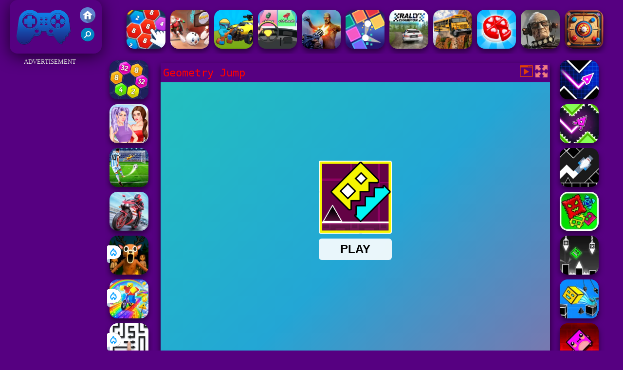

--- FILE ---
content_type: text/html; charset=UTF-8
request_url: https://www.friv2019com.com/vcbski/geometry-jump
body_size: 10422
content:
<!DOCTYPE html><html lang="en">
<head>
<meta http-equiv="Content-Type" content="text/html; charset=utf-8" />
<meta name="viewport" content="width=device-width" />
<meta http-equiv="x-dns-prefetch-control" content="on" />
<title>GEOMETRY JUMP - Friv 2019 Games</title><meta name="description" content="Geometry Jump is a safe place to play Skill games. We have also selected the best like Geometry Jump on Friv 2019!" /><meta name="keywords" content="Geometry Jump, Friv Geometry Jump, Free Geometry Jump, Friv Games, Friv 2019" /><meta property="og:title" content="Geometry Jump - Friv 2019 Games" />
	<meta property="og:url" content="https://www.friv2019com.com/vcbski/geometry-jump" />
	<meta property="og:type" content="webiste" />
	<meta property="og:image" content="https://www.friv2019com.com/games/images21/geometry-jump.webp" />
	<meta property="article:tag" content="Skill" />
    <meta property="article:published_time" content="2022-09-16" />
	<meta property="og:image:width" content="80" />
    <meta property="og:image:height" content="80" />
	<meta property="og:site_name" content="Friv 2019, Friv4school 2019, Free Friv Games" />
	<meta property="og:description" content="Geometry Jump is a safe place to play Skill games. We have also selected the best like Geometry Jump on Friv 2019!" /><meta name="google-site-verification" content="-POee2ktvER9WYnH9iIUHgTOFSXONzkvooQgc46NoEk" />
<script data-ad-client="ca-pub-3121915507569790" async src="https://pagead2.googlesyndication.com/pagead/js/adsbygoogle.js"></script>

<script type="text/javascript">
SITE_URL = 'https://www.friv2019com.com';
TEMPLATE_URL = '/templates/silk';
AD_COUNTDOWN = '15';
SEO_ON = '3';
USER_IS_ADMIN = '0';
COMMENT_POINTS = 10;
POST_POINTS = 10;
TOPIC_POINTS = 20;NEW_PMS = 0; NEW_FRS = 0; N_NEW_TOPIC = 0;ID = '4838';DELETE_FRIEND_CONFIRM = 'Are you sure you want to delete this friend?';UNFRIENDED = 'Friend removed';REQUEST_SENT = 'Request sent';CHALLENGE_A_FRIEND = 'Challenge a friend';CHALLENGE_SUBMITTED = 'Challenge sent';CHALLENGE_ANOTHER = 'Challenge another friend';GAME_FAVOURITE = 'Favourite';GAME_UNFAVOURITE = 'Unfavourite';FILL_IN_FORM = 'Please make sure you\'ve filled in the required fields';N_COMMENT_FAST = 'Please wait at least 60 seconds between comments';N_POINTS_EARNED1 = 'You earned';N_POINTS_EARNED2 = 'points';N_POINTS_EARNED_COMMENT = 'for posting a comment';N_ONE_NEW_PM = 'You have a new private message';N_MULTIPLE_NEW_PMS1 = 'You have';N_MULTIPLE_NEW_PMS2 = 'unread private messages';N_ONE_NEW_FR = 'You have a new friend request';N_MULTIPLE_NEW_FRS1 = 'You have';N_MULTIPLE_NEW_FRS2 = 'new friend requests';N_VIEW = 'View';window.setTimeout('GameAddPlay(4838)', 10000);
window.setTimeout('UserAddPlay()', 120000);
</script>
<script type="text/javascript" src="https://www.friv2019com.com/includes/jquery-1.8.2.js"></script>
<script type="text/javascript" src="https://www.friv2019com.com/includes/avarcade.js"></script>
<link rel="alternate" type="application/rss+xml" title="https://www.friv2019com.com" href="https://www.friv2019com.com/rss.php" />
<link rel="shortcut icon" href="https://www.friv2019com.com/favicon.ico" type="image/x-icon" />
<link rel="icon" href="https://www.friv2019com.com/favicon.ico" type="image/x-icon" />
<link rel="stylesheet" type="text/css" href="https://www.friv2019com.com/templates/silk/style_viewgames.css" /><link rel="stylesheet" type="text/css" href="https://www.friv2019com.com/templates/silk/phucviet_view.css" /><link rel="stylesheet" type="text/css" href="https://www.friv2019com.com/templates/silk/cookieconsent.min.css" />
<link href="https://fonts.googleapis.com/css?family=Roboto|EB+Garamond|PT+Serif&display=swap" rel="stylesheet">
<!--java add from this-->
<link rel="alternate" href="https://www.friv2019com.com" hreflang="en" />
</head>
<body><div id="play"><div style="min-height: 90px;overflow:hidden;display: inline-block;">
<div class="header-game-logo"><div class="header-logo"><a href="https://www.friv2019com.com/" title="Friv 2019"><img src="https://www.friv2019com.com/templates/silk/images/logo.png">Friv 2019</a></div>
<div class="header-logo-search"><div class="home-mobile"><a href="https://www.friv2019com.com/" title="Friv Games"><img src="https://www.friv2019com.com/templates/silk/images/home-mobile.png"></a></div><div class="search-mobile"><button type="button" style="background: none;border: none;" id="myBtn1" class="butt1"><img src="https://www.friv2019com.com/templates/silk/images/search-mobile.png"></button></div></div></div><div class="header-4" style="margin-bottom: 0px;margin-top: 10px;height: 100px;"><div class="home_game_image_featured"><a href="https://www.friv2019com.com/vcbpu/2020-connect" title="2020 Connect"><img class="home_game_image_featured_thum_image" src="https://www.friv2019com.com/games/images21/2020-connect.webp" /><div class="title_game">2020 Connect</div></a></div><div class="home_game_image_featured"><a href="https://www.friv2019com.com/vcbrac/slope-snowball" title="Slope Snowball"><img class="home_game_image_featured_thum_image" src="https://www.friv2019com.com/games/images2024/slope-snowball.webp" /><div class="title_game">Slope Snowball</div></a></div><div class="home_game_image_featured"><a href="https://www.friv2019com.com/vcbrac/ride-shooter" title="Ride Shooter"><img class="home_game_image_featured_thum_image" src="https://www.friv2019com.com/games/images21/ride-shooter.webp" /><div class="title_game">Ride Shooter</div></a></div><div class="home_game_image_featured"><a href="https://www.friv2019com.com/vcbrac/car-evolution-driving" title="Car Evolution Driving"><img class="home_game_image_featured_thum_image" src="https://www.friv2019com.com/games/images21/car-evolution-driving.webp" /><div class="title_game">Car Evolution Driving</div></a></div><div class="home_game_image_featured"><a href="https://www.friv2019com.com/vcbac/gun-war-z1" title="Gun War Z1"><img class="home_game_image_featured_thum_image" src="https://www.friv2019com.com/games/images21/gun-war-z1.webp" /><div class="title_game">Gun War Z1</div></a></div><div class="home_game_image_featured"><a href="https://www.friv2019com.com/vcbpu/super-brick-ball" title="Super Brick Ball"><img class="home_game_image_featured_thum_image" src="https://www.friv2019com.com/games/images21/super-brick-ball.webp" /><div class="title_game">Super Brick Ball</div></a></div><div class="home_game_image_featured"><a href="https://www.friv2019com.com/vcbrac/rally-champion-advanced" title="Rally Champion Advanced"><img class="home_game_image_featured_thum_image" src="https://www.friv2019com.com/games/images21/rally-champion-advanced.webp" /><div class="title_game">Rally Champion Advanced</div></a></div><div class="home_game_image_featured"><a href="https://www.friv2019com.com/vcbrac/euro-school-driving-coach-3d" title="Euro School Driving Coach 3D"><img class="home_game_image_featured_thum_image" src="https://www.friv2019com.com/games/images21/euro-school-driving-coach-3d.webp" /><div class="title_game">Euro School Driving Coach 3D</div></a></div><div class="home_game_image_featured"><a href="https://www.friv2019com.com/vcbpu/candy-maker--dessert-games" title="Candy Maker: Dessert Games"><img class="home_game_image_featured_thum_image" src="https://www.friv2019com.com/games/images2024/candy-maker--dessert-games.webp" /><div class="title_game">Candy Maker: Dessert Games</div></a></div><div class="home_game_image_featured"><a href="https://www.friv2019com.com/vcbac/last-play-ragdoll-sandbox" title="Last Play: Ragdoll Sandbox"><img class="home_game_image_featured_thum_image" src="https://www.friv2019com.com/games/images2026/last-play-ragdoll-sandbox.webp" /><div class="title_game">Last Play: Ragdoll Sandbox</div></a></div><div class="home_game_image_featured"><a href="https://www.friv2019com.com/vcbspo/carrom-clash" title="Carrom Clash"><img class="home_game_image_featured_thum_image" src="https://www.friv2019com.com/games/images21/carrom-clash.webp" /><div class="title_game">Carrom Clash</div></a></div><div class="home_game_image_featured"><a href="https://www.friv2019com.com/vcbrac/zombie-derby" title="Zombie Derby"><img class="home_game_image_featured_thum_image" src="https://www.friv2019com.com/games/images2025/zombie-derby.webp" /><div class="title_game">Zombie Derby</div></a></div><div class="home_game_image_featured"><a href="https://www.friv2019com.com/vcbpu/bubble-shooter-candy" title="Bubble Shooter Candy"><img class="home_game_image_featured_thum_image" src="https://www.friv2019com.com/games/images21/bubble-shooter-candy.webp" /><div class="title_game">Bubble Shooter Candy</div></a></div><div class="home_game_image_featured"><a href="https://www.friv2019com.com/vcbac/granny-house" title="Granny House"><img class="home_game_image_featured_thum_image" src="https://www.friv2019com.com/games/images/granny-house.webp" /><div class="title_game">Granny House</div></a></div><div class="home_game_image_featured"><a href="https://www.friv2019com.com/vcbpu/free-the-ball-2" title="Free the Ball"><img class="home_game_image_featured_thum_image" src="https://www.friv2019com.com/games/images21/free-the-ball.webp" /><div class="title_game">Free the Ball</div></a></div><div class="home_game_image_featured"><a href="https://www.friv2019com.com/vcbrac/fall-friends-challenge" title="Fall Friends Challenge"><img class="home_game_image_featured_thum_image" src="https://www.friv2019com.com/games/images/fall-friends-challenge.webp" /><div class="title_game">Fall Friends Challenge</div></a></div><div class="home_game_image_featured"><a href="https://www.friv2019com.com/vcbrac/bus-rush-2" title="Bus Rush 2"><img class="home_game_image_featured_thum_image" src="https://www.friv2019com.com/games/images/bus-rush-2.webp" /><div class="title_game">Bus Rush 2</div></a></div><div class="home_game_image_featured"><a href="https://www.friv2019com.com/vcbpu/fish-story-3" title="Fish Story 3"><img class="home_game_image_featured_thum_image" src="https://www.friv2019com.com/games/images21/fish-story-3.webp" /><div class="title_game">Fish Story 3</div></a></div></div></div>
<div id="content-game">
<div id="right-ads"><p style="text-align: center; color: #fff; padding: 5px 0px 5px 0px; font-size: 13px;">ADVERTISEMENT</p>
<script async src="https://pagead2.googlesyndication.com/pagead/js/adsbygoogle.js"></script> <!-- 160 --> <ins class="adsbygoogle" style="display:inline-block;width:160px;height:600px" data-ad-client="ca-pub-3121915507569790" data-ad-slot="4372841770"></ins> <script> (adsbygoogle = window.adsbygoogle || []).push({}); </script></div>		   
<div id="panel-left"><div class="keyboard"><div class="home_game_image_featured"><a href="https://www.friv2019com.com/vcbpu/hexagon" title="Hexagon"><img class="home_game_image_featured_thum_image" src="https://www.friv2019com.com/games/images2024/hexagon.webp" /><div class="title_game">Hexagon</div></a></div><div class="home_game_image_featured"><a href="https://www.friv2019com.com/vcbgi/bff-dress-up" title="BFF Dress Up"><img class="home_game_image_featured_thum_image" src="https://www.friv2019com.com/games/images21/bff-dress-up.webp" /><div class="title_game">BFF Dress Up</div></a></div><div class="home_game_image_featured"><a href="https://www.friv2019com.com/vcbspo/apex-football-battle" title="Apex Football Battle"><img class="home_game_image_featured_thum_image" src="https://www.friv2019com.com/games/images21/apex-football-battle.webp" /><div class="title_game">Apex Football Battle</div></a></div><div class="home_game_image_featured"><a href="https://www.friv2019com.com/vcbrac/motor-tour" title="Motor Tour"><img class="home_game_image_featured_thum_image" src="https://www.friv2019com.com/games/images2024/motor-tour.webp" /><div class="title_game">Motor Tour</div></a></div><div class="home_game_image_featured"><a href="https://www.friv2019com.com/vcbac/99-nights-in-the-forest-horror-multiplayer" title="99 Nights in the Forest - Horror Multiplayer"><img class="home_game_image_featured_thum_image" src="https://www.friv2019com.com/games/images2026/99-nights-in-the-forest-horror-multiplayer.webp" alt="99 Nights in the Forest - Horror Multiplayer"><div class="title_game">99 Nights in the Forest - Horror Multiplayer</div><div class="icon-news"></div></a></div><div class="home_game_image_featured"><a href="https://www.friv2019com.com/vcbrac/bike-obby" title="Bike Obby"><img class="home_game_image_featured_thum_image" src="https://www.friv2019com.com/games/images2026/bike-obby.webp" alt="Bike Obby"><div class="title_game">Bike Obby</div><div class="icon-news"></div></a></div><div class="home_game_image_featured"><a href="https://www.friv2019com.com/vcbpu/arrow-escape-puzzle" title="Arrow Escape: Puzzle"><img class="home_game_image_featured_thum_image" src="https://www.friv2019com.com/games/images2026/arrow-escape-puzzle.webp" alt="Arrow Escape: Puzzle"><div class="title_game">Arrow Escape: Puzzle</div><div class="icon-news"></div></a></div></div></div>		
<div id="panel-center" style="width: max-content;"><div id="top-panel-center"><div class="titulogame"><span><h1>Geometry Jump</h1></span></div>    <div class="first" style="float: right;margin-top: 5px;margin-right: 5px;"><a id="toggle_fullscreen" style="background: none;border: none;"><img src="https://www.friv2019com.com/templates/silk/images/full-screen.png"></a></div><div class="first" style="float: right;margin-top: 5px;margin-right: 5px;"><button type="button" style="background: none;border: none;" class="butt1"><img src="https://www.friv2019com.com/templates/silk/images/video-friv.png"></button></div></div>
<div id="conteiner-panel-center"><div id="ava-game_container"><iframe src="https://html5.gamedistribution.com/9b634d67ddd6407c95effd409b947a76/?gd_sdk_referrer_url=https://www.friv2019com.com/vcbski/geometry-jump" width="800" height="600" allowtransparency="true" frameborder="0" marginwidth="0" marginheight="0" scrolling="no" id="fullscreen"></iframe></div></div></div>		
<div class="home_game_image_featured"><a href="https://www.friv2019com.com/vcbrac/geometry-vibes" title="Geometry Vibes"><img class="home_game_image_featured_thum_image" src="https://www.friv2019com.com/games/images2025/geometry-vibes.webp" /><div class="title_game">Geometry Vibes</div></a></div><div class="home_game_image_featured"><a href="https://www.friv2019com.com/vcbrac/geometry-vibes-x-arrow" title="Geometry Vibes X-Arrow"><img class="home_game_image_featured_thum_image" src="https://www.friv2019com.com/games/images2025/geometry-vibes-x-arrow.webp" /><div class="title_game">Geometry Vibes X-Arrow</div></a></div><div class="home_game_image_featured"><a href="https://www.friv2019com.com/vcbski/italian-brainrot-in-geometry-dash" title="Italian Brainrot in Geometry Dash"><img class="home_game_image_featured_thum_image" src="https://www.friv2019com.com/games/images2025/italian-brainrot-in-geometry-dash.webp" /><div class="title_game">Italian Brainrot in Geometry Dash</div></a></div><div class="home_game_image_featured"><a href="https://www.friv2019com.com/vcbski/geometry-neon-dash-rainbow" title="Geometry Neon Dash Rainbow"><img class="home_game_image_featured_thum_image" src="https://www.friv2019com.com/games/images21/geometry-neon-dash-rainbow.webp" /><div class="title_game">Geometry Neon Dash Rainbow</div></a></div><div class="home_game_image_featured"><a href="https://www.friv2019com.com/vcbspo/geometry-platformer" title="Geometry Platformer"><img class="home_game_image_featured_thum_image" src="https://www.friv2019com.com/games/images2025/geometry-platformer.webp" /><div class="title_game">Geometry Platformer</div></a></div><div class="home_game_image_featured"><a href="https://www.friv2019com.com/vcbski/geometry-rush-4d" title="Geometry Rush 4D"><img class="home_game_image_featured_thum_image" src="https://www.friv2019com.com/games/images2024/geometry-rush-4d.webp" /><div class="title_game">Geometry Rush 4D</div></a></div><div class="home_game_image_featured"><a href="https://www.friv2019com.com/vcbrac/geometry-rash" title="Geometry Rash"><img class="home_game_image_featured_thum_image" src="https://www.friv2019com.com/games/images2025/geometry-rash.webp" /><div class="title_game">Geometry Rash</div></a></div><div class="home_game_image_featured"><a href="https://www.friv2019com.com/vcbspo/geometry-dash-2020" title="Geometry Dash 2020"><img class="home_game_image_featured_thum_image" src="https://www.friv2019com.com/games/images/geometry-2020.webp" /><div class="title_game">Geometry Dash 2020</div></a></div><div class="home_game_image_featured"><a href="https://www.friv2019com.com/vcbrac/geometry-dash-egg" title="Geometry Dash Egg"><img class="home_game_image_featured_thum_image" src="https://www.friv2019com.com/games/images21/geometry-dash-egg.webp" /><div class="title_game">Geometry Dash Egg</div></a></div><div class="home_game_image_featured"><a href="https://www.friv2019com.com/vcbspo/world-cup-fever" title="World Cup Fever"><img class="home_game_image_featured_thum_image" src="https://www.friv2019com.com/games/images21/world-cup-fever.webp" alt="World Cup Fever"><div class="title_game">World Cup Fever</div></a></div><div class="home_game_image_featured"><a href="https://www.friv2019com.com/vcbgi/steal-brainrot-online-2" title="Steal Brainrot Online"><img class="home_game_image_featured_thum_image" src="https://www.friv2019com.com/games/images2026/steal-brainrot-online.webp" alt="Steal Brainrot Online"><div class="title_game">Steal Brainrot Online</div></a></div><div class="home_game_image_featured"><a href="https://www.friv2019com.com/vcbpu/water-sort-collections" title="Water Sort - Collections"><img class="home_game_image_featured_thum_image" src="https://www.friv2019com.com/games/images2026/water-sort-collections.webp" alt="Water Sort - Collections"><div class="title_game">Water Sort - Collections</div></a></div><div class="home_game_image_featured"><a href="https://www.friv2019com.com/vcbrac/luxury-highway-cars" title="Luxury Highway Cars"><img class="home_game_image_featured_thum_image" src="https://www.friv2019com.com/games/images2026/luxury-highway-cars.webp" alt="Luxury Highway Cars"><div class="title_game">Luxury Highway Cars</div></a></div><div class="home_game_image_featured"><a href="https://www.friv2019com.com/vcbrac/bike-obby" title="Bike Obby"><img class="home_game_image_featured_thum_image" src="https://www.friv2019com.com/games/images2026/bike-obby.webp" alt="Bike Obby"><div class="title_game">Bike Obby</div></a></div><div class="home_game_image_featured"><a href="https://www.friv2019com.com/vcbstr/tank-1944" title="Tank 1944"><img class="home_game_image_featured_thum_image" src="https://www.friv2019com.com/games/images2026/tank-1944.webp" alt="Tank 1944"><div class="title_game">Tank 1944</div></a></div><div class="home_game_image_featured"><a href="https://www.friv2019com.com/vcbpu/vegamix-da-vinci-puzzles" title="VegaMix Da Vinci Puzzles"><img class="home_game_image_featured_thum_image" src="https://www.friv2019com.com/games/images2026/vegamix-da-vinci-puzzles.webp" alt="VegaMix Da Vinci Puzzles"><div class="title_game">VegaMix Da Vinci Puzzles</div></a></div><div class="home_game_image_featured" id="header-game1-left" style="margin-top:20px;"><p style="text-align: center; color: #fff; padding: 5px 0px 5px 0px; font-size: 13px;">ADVERTISEMENT</p>
<script async src="https://pagead2.googlesyndication.com/pagead/js/adsbygoogle.js"></script> <!-- 336×280 --> <ins class="adsbygoogle" style="display:block" data-ad-client="ca-pub-3121915507569790" data-ad-slot="7464047150" data-ad-format="auto" data-full-width-responsive="true"></ins> <script> (adsbygoogle = window.adsbygoogle || []).push({}); </script></div><div class="home_game_image_featured"><a href="https://www.friv2019com.com/vcbspo/microsoft-minesweeper" title="Microsoft Minesweeper"><img class="home_game_image_featured_thum_image" src="https://www.friv2019com.com/games/images/microsoft-minesweeper.webp" alt="Microsoft Minesweeper"><div class="title_game">Microsoft Minesweeper</div></a></div><div class="home_game_image_featured"><a href="https://www.friv2019com.com/vcbpu/dream-pet-link-2" title="Dream Pet Link 2"><img class="home_game_image_featured_thum_image" src="https://www.friv2019com.com/games/images2024/dream-pet-link-2.webp" alt="Dream Pet Link 2"><div class="title_game">Dream Pet Link 2</div></a></div><div class="home_game_image_featured"><a href="https://www.friv2019com.com/vcbrac/jet-fighter-airplane-racing" title="Jet Fighter Airplane Racing"><img class="home_game_image_featured_thum_image" src="https://www.friv2019com.com/games/images21/jet-fighter-airplane-racing.webp" alt="Jet Fighter Airplane Racing"><div class="title_game">Jet Fighter Airplane Racing</div></a></div><div class="home_game_image_featured"><a href="https://www.friv2019com.com/vcbrac/moto-traffic-rider-2" title="Moto Traffic Rider"><img class="home_game_image_featured_thum_image" src="https://www.friv2019com.com/games/images2025/moto-traffic-rider.webp" alt="Moto Traffic Rider"><div class="title_game">Moto Traffic Rider</div></a></div><div class="home_game_image_featured"><a href="https://www.friv2019com.com/vcbstr/bed-wars" title="Bed Wars"><img class="home_game_image_featured_thum_image" src="https://www.friv2019com.com/games/images2024/bed-wars.webp" alt="Bed Wars"><div class="title_game">Bed Wars</div></a></div><div class="home_game_image_featured"><a href="https://www.friv2019com.com/vcbrac/jetski-race" title="Jetski Race"><img class="home_game_image_featured_thum_image" src="https://www.friv2019com.com/games/images2025/jetski-race.webp" alt="Jetski Race"><div class="title_game">Jetski Race</div></a></div><div class="home_game_image_featured"><a href="https://www.friv2019com.com/vcbac/mafia-go-dice-master" title="Mafia GO - Dice Master"><img class="home_game_image_featured_thum_image" src="https://www.friv2019com.com/games/images2025/mafia-go-dice-master.webp" alt="Mafia GO - Dice Master"><div class="title_game">Mafia GO - Dice Master</div></a></div><div class="home_game_image_featured"><a href="https://www.friv2019com.com/vcbspo/basketball-superstars" title="Basketball Superstars"><img class="home_game_image_featured_thum_image" src="https://www.friv2019com.com/games/images2025/basketball-superstars.webp" alt="Basketball Superstars"><div class="title_game">Basketball Superstars</div></a></div><div class="home_game_image_featured"><a href="https://www.friv2019com.com/vcbac/draw-and-fight--war-machines" title="Draw and Fight: War Machines"><img class="home_game_image_featured_thum_image" src="https://www.friv2019com.com/games/images2025/draw-and-fight--war-machines.webp" alt="Draw and Fight: War Machines"><div class="title_game">Draw and Fight: War Machines</div></a></div><div class="home_game_image_featured"><a href="https://www.friv2019com.com/vcbstr/ragdoll-archers" title="Ragdoll Archers"><img class="home_game_image_featured_thum_image" src="https://www.friv2019com.com/games/images2025/ragdoll-archers.webp" alt="Ragdoll Archers"><div class="title_game">Ragdoll Archers</div></a></div><div class="home_game_image_featured"><a href="https://www.friv2019com.com/vcbac/ferge-io" title="Ferge.io"><img class="home_game_image_featured_thum_image" src="https://www.friv2019com.com/games/images21/ferge-io.webp" alt="Ferge.io"><div class="title_game">Ferge.io</div></a></div><div class="home_game_image_featured"><a href="https://www.friv2019com.com/vcbac/vengeio" title="Venge.io"><img class="home_game_image_featured_thum_image" src="https://www.friv2019com.com/games/images/venge.io.webp" alt="Venge.io"><div class="title_game">Venge.io</div></a></div><div class="home_game_image_featured"><a href="https://www.friv2019com.com/vcbac/fruitsland--escape-from-the-amusement-park" title="Fruitsland: Escape from the Amusement Park"><img class="home_game_image_featured_thum_image" src="https://www.friv2019com.com/games/images2025/fruitsland--escape-from-the-amusement-park.webp" alt="Fruitsland: Escape from the Amusement Park"><div class="title_game">Fruitsland: Escape from the Amusement Park</div></a></div><div class="home_game_image_featured"><a href="https://www.friv2019com.com/vcbspo/penalty-shooters-3" title="Penalty Shooters 3"><img class="home_game_image_featured_thum_image" src="https://www.friv2019com.com/games/images21/penalty-shooters-3.webp" alt="Penalty Shooters 3"><div class="title_game">Penalty Shooters 3</div></a></div><div class="home_game_image_featured"><a href="https://www.friv2019com.com/vcbpu/tropical-match-2" title="Tropical Match 2"><img class="home_game_image_featured_thum_image" src="https://www.friv2019com.com/games/images2025/tropical-match-2.webp" alt="Tropical Match 2"><div class="title_game">Tropical Match 2</div></a></div><div class="home_game_image_featured"><a href="https://www.friv2019com.com/vcbpu/fireboy-and-watergirl-in-2019" title="Fireboy and Watergirl in 2019"><img class="home_game_image_featured_thum_image" src="https://www.friv2019com.com/games/images/fireboy-and-watergirl-in-2019.webp" alt="Fireboy and Watergirl in 2019"><div class="title_game">Fireboy and Watergirl in 2019</div></a></div><div class="home_game_image_featured"><a href="https://www.friv2019com.com/vcbac/2v2-io" title="2V2 IO"><img class="home_game_image_featured_thum_image" src="https://www.friv2019com.com/games/images2025/2v2-io.webp" alt="2V2 IO"><div class="title_game">2V2 IO</div></a></div><div class="home_game_image_featured"><a href="https://www.friv2019com.com/vcbpu/merge-brainrot" title="Merge Brainrot"><img class="home_game_image_featured_thum_image" src="https://www.friv2019com.com/games/images2025/merge-brainrot.webp" alt="Merge Brainrot"><div class="title_game">Merge Brainrot</div></a></div><div class="home_game_image_featured"><a href="https://www.friv2019com.com/vcbrac/stunt-rider-2" title="Stunt Rider"><img class="home_game_image_featured_thum_image" src="https://www.friv2019com.com/games/images21/stunt-rider.webp" alt="Stunt Rider"><div class="title_game">Stunt Rider</div></a></div><div class="home_game_image_featured"><a href="https://www.friv2019com.com/vcbgi/toca-boca-world" title="Toca Boca World"><img class="home_game_image_featured_thum_image" src="https://www.friv2019com.com/games/images2025/toca-boca-world.webp" alt="Toca Boca World"><div class="title_game">Toca Boca World</div></a></div><div class="home_game_image_featured"><a href="https://www.friv2019com.com/vcbstr/dynamons-10" title="Dynamons 10"><img class="home_game_image_featured_thum_image" src="https://www.friv2019com.com/games/images2025/dynamons-10.webp" alt="Dynamons 10"><div class="title_game">Dynamons 10</div></a></div><div class="home_game_image_featured"><a href="https://www.friv2019com.com/vcbspo/snow-rider-3d-3" title="Snow Rider 3D"><img class="home_game_image_featured_thum_image" src="https://www.friv2019com.com/games/images2025/snow-rider-3d.webp" alt="Snow Rider 3D"><div class="title_game">Snow Rider 3D</div></a></div><div class="home_game_image_featured"><a href="https://www.friv2019com.com/vcbac/metal-guns-fury-beat-em-up-2" title="Metal Guns Fury Beat Em Up"><img class="home_game_image_featured_thum_image" src="https://www.friv2019com.com/games/images21/metal-guns-fury-beat-em-up.webp" alt="Metal Guns Fury Beat Em Up"><div class="title_game">Metal Guns Fury Beat Em Up</div></a></div><div class="home_game_image_featured"><a href="https://www.friv2019com.com/vcbgi/cute-monkey-mart" title="Cute Monkey Mart"><img class="home_game_image_featured_thum_image" src="https://www.friv2019com.com/games/images2024/cute-monkey-mart.webp" alt="Cute Monkey Mart"><div class="title_game">Cute Monkey Mart</div></a></div><div class="home_game_image_featured"><a href="https://www.friv2019com.com/vcbrac/mountain-climb-4x4" title="Mountain Climb 4x4"><img class="home_game_image_featured_thum_image" src="https://www.friv2019com.com/games/images/mountain-climb-4x4.webp" alt="Mountain Climb 4x4"><div class="title_game">Mountain Climb 4x4</div></a></div><div class="home_game_image_featured"><a href="https://www.friv2019com.com/vcbstr/bomb-it-7-update" title="Bomb It 7 Update"><img class="home_game_image_featured_thum_image" src="https://www.friv2019com.com/games/images21/bomb-it-7-update.webp" alt="Bomb It 7 Update"><div class="title_game">Bomb It 7 Update</div></a></div><div id="parent"><div class="game img"><a  href="https://www.friv2019com.com/vcbpu/zumba-classic"><div><img src="https://www.friv2019com.com/games/images21/zumba-classic.webp" alt="Zumba Classic" class="gesh x_sf1"></div><div class="title_game">Zumba Classic</div></a></div><div class="game img"><a  href="https://www.friv2019com.com/vcbrac/3d-super-rolling-ball-race"><div><img src="https://www.friv2019com.com/games/images2025/3d-super-rolling-ball-race.webp" alt="3D Super Rolling Ball Race" class="gesh x_sf1"></div><div class="title_game">3D Super Rolling Ball Race</div></a></div><div class="game img"><a  href="https://www.friv2019com.com/vcbrac/run-3d"><div><img src="https://www.friv2019com.com/games/images2024/run-3d.webp" alt="Run 3D" class="gesh x_sf1"></div><div class="title_game">Run 3D</div></a></div><div class="game fimg"><a href="https://www.friv2019com.com/vcbac/gun-war-z2"><div><img src="https://www.friv2019com.com/games/images21/gun-war-z2.webp" alt="Gun War Z2" class="gesh x_sf1"></div><div class="title_game" style="border-radius: 8%;">Gun War Z2</div></a></div><div class="game img"><a  href="https://www.friv2019com.com/vcbrac/fall-race-season-2"><div><img src="https://www.friv2019com.com/games/images/fall-race--season-2.webp" alt="Fall Race : Season 2" class="gesh x_sf1"></div><div class="title_game">Fall Race : Season 2</div></a></div><div class="game img"><a  href="https://www.friv2019com.com/vcbrac/mx-offroad-master"><div><img src="https://www.friv2019com.com/games/images21/mx-offroad-master.webp" alt="MX OffRoad Master" class="gesh x_sf1"></div><div class="title_game">MX OffRoad Master</div></a></div><div class="game fimg"><a href="https://www.friv2019com.com/vcbstr/aod-art-of-defense-2"><div><img src="https://www.friv2019com.com/games/images2025/aod-art-of-defense.webp" alt="AOD - Art Of Defense" class="gesh x_sf1"></div><div class="title_game" style="border-radius: 8%;">AOD - Art Of Defense</div></a></div><div class="game fimg"><a href="https://www.friv2019com.com/vcbrac/ramp-car-jumping"><div><img src="https://www.friv2019com.com/games/images2025/ramp-car-jumping.webp" alt="Ramp Car Jumping" class="gesh x_sf1"></div><div class="title_game" style="border-radius: 8%;">Ramp Car Jumping</div></a></div><div class="game fimg"><a href="https://www.friv2019com.com/vcbrac/tunnel-rush-2"><div><img src="https://www.friv2019com.com/games/images2024/tunnel-rush-2.webp" alt="Tunnel Rush 2" class="gesh x_sf1"></div><div class="title_game" style="border-radius: 8%;">Tunnel Rush 2</div></a></div><div class="game fimg"><a href="https://www.friv2019com.com/vcbpu/tropical-match"><div><img src="https://www.friv2019com.com/games/images21/tropical-match.webp" alt="Tropical Match" class="gesh x_sf1"></div><div class="title_game" style="border-radius: 8%;">Tropical Match</div></a></div><div class="game img"><a  href="https://www.friv2019com.com/vcbrac/moto-rider-go"><div><img src="https://www.friv2019com.com/games/images21/moto-rider-go.webp" alt="Moto Rider GO" class="gesh x_sf1"></div><div class="title_game">Moto Rider GO</div></a></div><div class="game fimg"><a href="https://www.friv2019com.com/vcbpu/fairyland-merge-magic"><div><img src="https://www.friv2019com.com/games/images21/fairyland-merge-&-magic.webp" alt="Fairyland Merge & Magic" class="gesh x_sf1"></div><div class="title_game" style="border-radius: 8%;">Fairyland Merge & Magic</div></a></div><div class="game fimg"><a href="https://www.friv2019com.com/vcbspo/fighter-legends-duo"><div><img src="https://www.friv2019com.com/games/images21/fighter-legends-duo.webp" alt="Fighter Legends Duo" class="gesh x_sf1"></div><div class="title_game" style="border-radius: 8%;">Fighter Legends Duo</div></a></div><div class="game img"><a  href="https://www.friv2019com.com/vcbspo/huggy-mix-sprunki-music-box"><div><img src="https://www.friv2019com.com/games/images2025/huggy-mix-sprunki-music-box.webp" alt="Huggy Mix Sprunki Music Box" class="gesh x_sf1"></div><div class="title_game">Huggy Mix Sprunki Music Box</div></a></div><div class="game fimg"><a href="https://www.friv2019com.com/vcbpu/break-brick-2024"><div><img src="https://www.friv2019com.com/games/images2024/break-brick-2024.webp" alt="Break Brick 2024" class="gesh x_sf1"></div><div class="title_game" style="border-radius: 8%;">Break Brick 2024</div></a></div><div class="game img"><a  href="https://www.friv2019com.com/vcbrac/wave-dash"><div><img src="https://www.friv2019com.com/games/images2025/wave-dash.webp" alt="Wave Dash" class="gesh x_sf1"></div><div class="title_game">Wave Dash</div></a></div><div class="game img"><a  href="https://www.friv2019com.com/vcbac/granny-horror-2"><div><img src="https://www.friv2019com.com/games/images2025/granny-horror-2.webp" alt="Granny Horror 2" class="gesh x_sf1"></div><div class="title_game">Granny Horror 2</div></a></div><div class="game img"><a  href="https://www.friv2019com.com/vcbac/shell-shockers-online"><div><img src="https://www.friv2019com.com/games/images/shell-shockers-online-200.webp" alt="Shell Shockers Online" class="gesh x_sf1"></div><div class="title_game">Shell Shockers Online</div></a></div><div class="game fimg"><a href="https://www.friv2019com.com/vcbac/wild-hunting-clash"><div><img src="https://www.friv2019com.com/games/images21/wild-hunting-clash.webp" alt="Wild Hunting Clash" class="gesh x_sf1"></div><div class="title_game" style="border-radius: 8%;">Wild Hunting Clash</div></a></div><div class="game img"><a  href="https://www.friv2019com.com/vcbski/fireboy-and-watergirl-6"><div><img src="https://www.friv2019com.com/games/images/fireboy-and-watergirl-6.webp" alt="Fireboy and Watergirl 6" class="gesh x_sf1"></div><div class="title_game">Fireboy and Watergirl 6</div></a></div><div class="game img"><a  href="https://www.friv2019com.com/vcbrac/geometry-vibes-monster"><div><img src="https://www.friv2019com.com/games/images2025/geometry-vibes-monster.webp" alt="Geometry Vibes Monster" class="gesh x_sf1"></div><div class="title_game">Geometry Vibes Monster</div></a></div><div class="game fimg"><a href="https://www.friv2019com.com/vcbski/jungle-run-oz"><div><img src="https://www.friv2019com.com/games/images21/jungle-run-oz.webp" alt="Jungle Run OZ" class="gesh x_sf1"></div><div class="title_game" style="border-radius: 8%;">Jungle Run OZ</div></a></div><div class="game fimg"><a href="https://www.friv2019com.com/vcbac/command-strike-fps"><div><img src="https://www.friv2019com.com/games/images21/command-strike-fps.webp" alt="Command Strike FPS" class="gesh x_sf1"></div><div class="title_game" style="border-radius: 8%;">Command Strike FPS</div></a></div><div class="game img"><a  href="https://www.friv2019com.com/vcbpu/mahjong-dynasty"><div><img src="https://www.friv2019com.com/games/images/mahjong-dynasty.webp" alt="Mahjong Dynasty" class="gesh x_sf1"></div><div class="title_game">Mahjong Dynasty</div></a></div><div class="game fimg"><a href="https://www.friv2019com.com/vcbgi/toca-boca-world"><div><img src="https://www.friv2019com.com/games/images2025/toca-boca-world.webp" alt="Toca Boca World" class="gesh x_sf1"></div><div class="title_game" style="border-radius: 8%;">Toca Boca World</div></a></div><div class="game img"><a  href="https://www.friv2019com.com/vcbrac/earn-to-die-online"><div><img src="https://www.friv2019com.com/games/images21/earn-to-die-online.webp" alt="Earn To Die Online" class="gesh x_sf1"></div><div class="title_game">Earn To Die Online</div></a></div><div class="game fimg"><a href="https://www.friv2019com.com/vcbski/monster-truck-soccer"><div><img src="https://www.friv2019com.com/games/images21/monster-truck-soccer.webp" alt="Monster Truck Soccer" class="gesh x_sf1"></div><div class="title_game" style="border-radius: 8%;">Monster Truck Soccer</div></a></div><div class="game img"><a  href="https://www.friv2019com.com/vcbspo/basketball-superstars"><div><img src="https://www.friv2019com.com/games/images2025/basketball-superstars.webp" alt="Basketball Superstars" class="gesh x_sf1"></div><div class="title_game">Basketball Superstars</div></a></div><div class="game fimg"><a href="https://www.friv2019com.com/vcbac/cs-online-2"><div><img src="https://www.friv2019com.com/games/images/cs-online.webp" alt="CS Online" class="gesh x_sf1"></div><div class="title_game" style="border-radius: 8%;">CS Online</div></a></div><div class="game fimg"><a href="https://www.friv2019com.com/vcbpu/wonders-of-egypt-match"><div><img src="https://www.friv2019com.com/games/images2025/wonders-of-egypt-match.webp" alt="Wonders of Egypt Match" class="gesh x_sf1"></div><div class="title_game" style="border-radius: 8%;">Wonders of Egypt Match</div></a></div><div class="game img"><a  href="https://www.friv2019com.com/vcbspo/penalty-shooters-3"><div><img src="https://www.friv2019com.com/games/images21/penalty-shooters-3.webp" alt="Penalty Shooters 3" class="gesh x_sf1"></div><div class="title_game">Penalty Shooters 3</div></a></div><div class="game fimg"><a href="https://www.friv2019com.com/vcbgi/sprunki-challenge"><div><img src="https://www.friv2019com.com/games/images2024/sprunki-challenge.webp" alt="Sprunki Challenge" class="gesh x_sf1"></div><div class="title_game" style="border-radius: 8%;">Sprunki Challenge</div></a></div><div class="game fimg"><a href="https://www.friv2019com.com/vcbgi/tb-world-free"><div><img src="https://www.friv2019com.com/games/images2025/tb-world-free.webp" alt="TB World Free" class="gesh x_sf1"></div><div class="title_game" style="border-radius: 8%;">TB World Free</div></a></div><div class="game img"><a  href="https://www.friv2019com.com/vcbrac/slope-ball-2"><div><img src="https://www.friv2019com.com/games/images21/slope-ball.webp" alt="Slope Ball" class="gesh x_sf1"></div><div class="title_game">Slope Ball</div></a></div><div class="game fimg"><a href="https://www.friv2019com.com/vcbrac/adventure-crazy-ramp-bike-stunt"><div><img src="https://www.friv2019com.com/games/images2025/adventure-crazy-ramp-bike-stunt.webp" alt="Adventure Crazy Ramp Bike Stunt" class="gesh x_sf1"></div><div class="title_game" style="border-radius: 8%;">Adventure Crazy Ramp Bike Stunt</div></a></div><div class="game img"><a  href="https://www.friv2019com.com/vcbac/stickman-archer-warrior"><div><img src="https://www.friv2019com.com/games/images21/stickman-archer-warrior.webp" alt="Stickman Archer Warrior" class="gesh x_sf1"></div><div class="title_game">Stickman Archer Warrior</div></a></div><div class="game img"><a  href="https://www.friv2019com.com/vcbstr/plants-vs-zombies-2021"><div><img src="https://www.friv2019com.com/games/images21/plants-vs-zombies-2021.webp" alt="Plants vs Zombies 2021" class="gesh x_sf1"></div><div class="title_game">Plants vs Zombies 2021</div></a></div><div class="game img"><a  href="https://www.friv2019com.com/vcbrac/cool-run-3d"><div><img src="https://www.friv2019com.com/games/images/cool-run-3d.webp" alt="Cool Run 3D" class="gesh x_sf1"></div><div class="title_game">Cool Run 3D</div></a></div><div class="game img"><a  href="https://www.friv2019com.com/vcbac/schoolboy-escape-runaway"><div><img src="https://www.friv2019com.com/games/images2025/schoolboy-escape-runaway.webp" alt="Schoolboy Escape Runaway" class="gesh x_sf1"></div><div class="title_game">Schoolboy Escape Runaway</div></a></div><div class="game img"><a  href="https://www.friv2019com.com/vcbrac/gp-moto-racing-3"><div><img src="https://www.friv2019com.com/games/images21/gp-moto-racing-3.webp" alt="GP Moto Racing 3" class="gesh x_sf1"></div><div class="title_game">GP Moto Racing 3</div></a></div><div class="game img"><a  href="https://www.friv2019com.com/vcbpu/blockbuster-puzzle"><div><img src="https://www.friv2019com.com/games/images21/blockbuster-puzzle.webp" alt="BlockBuster Puzzle" class="gesh x_sf1"></div><div class="title_game">BlockBuster Puzzle</div></a></div><div class="game img"><a  href="https://www.friv2019com.com/vcbspo/archery-world-tour"><div><img src="https://www.friv2019com.com/games/images/archery-world-tour.webp" alt="Archery World Tour" class="gesh x_sf1"></div><div class="title_game">Archery World Tour</div></a></div><div class="game fimg"><a href="https://www.friv2019com.com/vcbstr/steal-a-brainrot-original-3d"><div><img src="https://www.friv2019com.com/games/images2025/steal-a-brainrot-original-3d.webp" alt="Steal A Brainrot Original 3D" class="gesh x_sf1"></div><div class="title_game" style="border-radius: 8%;">Steal A Brainrot Original 3D</div></a></div><div class="game fimg"><a href="https://www.friv2019com.com/vcbpu/vega-mix-2--mystery-of-island"><div><img src="https://www.friv2019com.com/games/images21/vega-mix-2-mystery-of-island.webp" alt="Vega Mix 2: Mystery of Island" class="gesh x_sf1"></div><div class="title_game" style="border-radius: 8%;">Vega Mix 2: Mystery of Island</div></a></div><div class="game fimg"><a href="https://www.friv2019com.com/vcbrac/mr-racer-stunt-mania"><div><img src="https://www.friv2019com.com/games/images2026/mr-racer-stunt-mania.webp" alt="MR RACER Stunt Mania" class="gesh x_sf1"></div><div class="title_game" style="border-radius: 8%;">MR RACER Stunt Mania</div></a></div><div class="game img"><a  href="https://www.friv2019com.com/vcbrac/run-3"><div><img src="https://www.friv2019com.com/games/images21/run-3.webp" alt="Run 3" class="gesh x_sf1"></div><div class="title_game">Run 3</div></a></div><div class="game img"><a  href="https://www.friv2019com.com/vcbspo/sprunki-music-scary-beat-box"><div><img src="https://www.friv2019com.com/games/images2025/sprunki-music-scary-beat-box.webp" alt="Sprunki Music Scary Beat Box" class="gesh x_sf1"></div><div class="title_game">Sprunki Music Scary Beat Box</div></a></div><div class="game fimg"><a href="https://www.friv2019com.com/vcbpu/garden-tales-3"><div><img src="https://www.friv2019com.com/games/images21/garden-tales-3.webp" alt="Garden Tales 3" class="gesh x_sf1"></div><div class="title_game" style="border-radius: 8%;">Garden Tales 3</div></a></div><div class="game img"><a  href="https://www.friv2019com.com/vcbrac/mx-offroad-mountain-bike"><div><img src="https://www.friv2019com.com/games/images/mx-offroad-mountain-bike.webp" alt="MX OffRoad Mountain Bike" class="gesh x_sf1"></div><div class="title_game">MX OffRoad Mountain Bike</div></a></div><div class="game fimg"><a href="https://www.friv2019com.com/vcbstr/hero-defence-king"><div><img src="https://www.friv2019com.com/games/images2026/hero-defence-king.webp" alt="Hero Defence King" class="gesh x_sf1"></div><div class="title_game" style="border-radius: 8%;">Hero Defence King</div></a></div><div class="game img"><a  href="https://www.friv2019com.com/vcbpu/good-sort-master--triple-match"><div><img src="https://www.friv2019com.com/games/images2025/good-sort-master--triple-match.webp" alt="Good Sort Master: Triple Match" class="gesh x_sf1"></div><div class="title_game">Good Sort Master: Triple Match</div></a></div><div class="game img"><a  href="https://www.friv2019com.com/vcbac/granny-christmas-nightmare"><div><img src="https://www.friv2019com.com/games/images2025/granny-christmas-nightmare.webp" alt="Granny Christmas Nightmare" class="gesh x_sf1"></div><div class="title_game">Granny Christmas Nightmare</div></a></div><div class="game img"><a  href="https://www.friv2019com.com/vcbpu/qblock-puzzle"><div><img src="https://www.friv2019com.com/games/images2025/qblock-puzzle.webp" alt="QBlock Puzzle" class="gesh x_sf1"></div><div class="title_game">QBlock Puzzle</div></a></div><div class="game img"><a  href="https://www.friv2019com.com/vcbski/obby--mini-games"><div><img src="https://www.friv2019com.com/games/images2025/obby--mini-games.webp" alt="Obby: Mini-Games" class="gesh x_sf1"></div><div class="title_game">Obby: Mini-Games</div></a></div><div class="game img"><a  href="https://www.friv2019com.com/vcbpu/northern-lights-the-secret-of-the-forest"><div><img src="https://www.friv2019com.com/games/images2025/northern-lights-the-secret-of-the-forest.webp" alt="Northern Lights - the secret of the forest" class="gesh x_sf1"></div><div class="title_game">Northern Lights - the secret of the forest</div></a></div><div class="game img"><a  href="https://www.friv2019com.com/vcbac/pew-pew-dose"><div><img src="https://www.friv2019com.com/games/images2025/pew-pew-dose.webp" alt="Pew Pew Dose" class="gesh x_sf1"></div><div class="title_game">Pew Pew Dose</div></a></div><div class="game img"><a  href="https://www.friv2019com.com/vcbspo/ping-pong-air"><div><img src="https://www.friv2019com.com/games/images2025/ping-pong-air.webp" alt="Ping Pong Air" class="gesh x_sf1"></div><div class="title_game">Ping Pong Air</div></a></div><div class="game img"><a  href="https://www.friv2019com.com/vcbpu/mahjong-tile-club"><div><img src="https://www.friv2019com.com/games/images2025/mahjong-tile-club.webp" alt="Mahjong Tile Club" class="gesh x_sf1"></div><div class="title_game">Mahjong Tile Club</div></a></div><div class="game img"><a  href="https://www.friv2019com.com/vcbgi/cooking-empire-2"><div><img src="https://www.friv2019com.com/games/images2025/cooking-empire.webp" alt="Cooking Empire" class="gesh x_sf1"></div><div class="title_game">Cooking Empire</div></a></div><div class="game img"><a  href="https://www.friv2019com.com/vcbstr/murder-mystery"><div><img src="https://www.friv2019com.com/games/images2025/murder-mystery.webp" alt="Murder Mystery" class="gesh x_sf1"></div><div class="title_game">Murder Mystery</div></a></div><div class="game img"><a  href="https://www.friv2019com.com/vcbstr/woods-of-nevia--forest-survival"><div><img src="https://www.friv2019com.com/games/images2025/woods-of-nevia--forest-survival.webp" alt="Woods of Nevia: Forest Survival" class="gesh x_sf1"></div><div class="title_game">Woods of Nevia: Forest Survival</div></a></div><div class="game img"><a  href="https://www.friv2019com.com/vcbgi/tb-world-2"><div><img src="https://www.friv2019com.com/games/images2025/tb-world.webp" alt="TB World" class="gesh x_sf1"></div><div class="title_game">TB World</div></a></div><div class="game img"><a  href="https://www.friv2019com.com/vcbpu/athena-match-2"><div><img src="https://www.friv2019com.com/games/images2025/athena-match-2.webp" alt="Athena Match 2" class="gesh x_sf1"></div><div class="title_game">Athena Match 2</div></a></div><div class="game img"><a  href="https://www.friv2019com.com/vcbpu/color-water-puzzle"><div><img src="https://www.friv2019com.com/games/images2026/color-water-puzzle.webp" alt="Color Water Puzzle" class="gesh x_sf1"></div><div class="title_game">Color Water Puzzle</div></a></div><div class="game img"><a  href="https://www.friv2019com.com/vcbstr/knight-legend"><div><img src="https://www.friv2019com.com/games/images2025/knight-legend.webp" alt="Knight Legend" class="gesh x_sf1"></div><div class="title_game">Knight Legend</div></a></div></div></div>
<div style="text-align: center;width: 98%;"><div id="tag_view1">
<!--cater-->
<li><a href="https://www.friv2019com.com/vcbski" title='Skill Games'>
    <img src="https://www.friv2019com.com/templates/silk/images_category/a3603786d76c441388a2887fedf4f59askill.jpg" alt='Skill Games'>	
	Skill Games
	</a>
</li><li><a href="https://www.friv2019com.com/vcbpu" title='Puzzle Games'>
    <img src="https://www.friv2019com.com/templates/silk/images_category/a3603786d76c441388a2887fedf4f59apuzzle.jpg" alt='Puzzle Games'>	
	Puzzle Games
	</a>
</li><li><a href="https://www.friv2019com.com/vcbgi" title='Girls Games'>
    <img src="https://www.friv2019com.com/templates/silk/images_category/a3603786d76c441388a2887fedf4f59agirls.jpg" alt='Girls Games'>	
	Girls Games
	</a>
</li><li><a href="https://www.friv2019com.com/vcbspo" title='Sports Games'>
    <img src="https://www.friv2019com.com/templates/silk/images_category/a3603786d76c441388a2887fedf4f59asports.jpg" alt='Sports Games'>	
	Sports Games
	</a>
</li><li><a href="https://www.friv2019com.com/vcbrac" title='Racing Games'>
    <img src="https://www.friv2019com.com/templates/silk/images_category/a3603786d76c441388a2887fedf4f59aracing.jpg" alt='Racing Games'>	
	Racing Games
	</a>
</li><li><a href="https://www.friv2019com.com/vcbac" title='Action Games'>
    <img src="https://www.friv2019com.com/templates/silk/images_category/a3603786d76c441388a2887fedf4f59aaction.jpg" alt='Action Games'>	
	Action Games
	</a>
</li><li><a href="https://www.friv2019com.com/vcbstr" title='Strategy Games'>
    <img src="https://www.friv2019com.com/templates/silk/images_category/a3603786d76c441388a2887fedf4f59aaventure.jpg" alt='Strategy Games'>	
	Strategy Games
	</a>
</li><li><a href="https://www.friv2019com.com/tag/dress-up-games"><img src="https://www.friv2019com.com/games/images2025/extreme-makeover-harley-edition.webp" alt="Dress Up Games"><div class="divtaglist">Dress Up Games</div></a></li><li><a href="https://www.friv2019com.com/tag/tetris-games"><img src="https://www.friv2019com.com/games/images21/mahjong-around-the-world-africa.webp" alt="Tetris Games"><div class="divtaglist">Tetris Games</div></a></li><li><a href="https://www.friv2019com.com/tag/makeup-games"><img src="https://www.friv2019com.com/games/images21/the-trendy-mermaid.webp" alt="Makeup Games"><div class="divtaglist">Makeup Games</div></a></li><li><a href="https://www.friv2019com.com/tag/multiplayer-games"><img src="https://www.friv2019com.com/games/images2025/domino-online-multiplayer.webp" alt="Multiplayer Games"><div class="divtaglist">Multiplayer Games</div></a></li><li><a href="https://www.friv2019com.com/tag/basketball-games"><img src="https://www.friv2019com.com/games/images2024/basketball-io-2-0-nba.webp" alt="Basketball Games"><div class="divtaglist">Basketball Games</div></a></li><li><a href="https://www.friv2019com.com/tag/minecraft-games"><img src="https://www.friv2019com.com/games/images21/nubic-stunt-car-crasher.webp" alt="Minecraft Games"><div class="divtaglist">Minecraft Games</div></a></li><li><a href="https://www.friv2019com.com/tag/ball-games"><img src="https://www.friv2019com.com/games/images21/football-brawl.webp" alt="Ball Games"><div class="divtaglist">Ball Games</div></a></li><li><a href="https://www.friv2019com.com/tag/among-us-online"><img src="https://www.friv2019com.com/games/images/among-us-motor-bike-challenge.webp" alt="Among us online"><div class="divtaglist">Among us online</div></a></li><li><a href="https://www.friv2019com.com/tag/motorcycle-games"><img src="https://www.friv2019com.com/games/images21/hill-climb-racing-2.webp" alt="Motorcycle Games"><div class="divtaglist">Motorcycle Games</div></a></li><li><a href="https://www.friv2019com.com/tag/boxing-games"><img src="https://www.friv2019com.com/games/images21/fighter-legends-duo.webp" alt="Boxing Games"><div class="divtaglist">Boxing Games</div></a></li><li><a href="https://www.friv2019com.com/tag/3d-games"><img src="https://www.friv2019com.com/games/images21/two-tubes-3d.webp" alt="3D Games"><div class="divtaglist">3D Games</div></a></li><li><a href="https://www.friv2019com.com/tag/football-games"><img src="https://www.friv2019com.com/games/images2025/football-duel.webp" alt="Football Games"><div class="divtaglist">Football Games</div></a></li><li><a href="https://www.friv2019com.com/tag/mahjong-games"><img src="https://www.friv2019com.com/games/images2025/bang-bang-mahjong.webp" alt="Mahjong Games"><div class="divtaglist">Mahjong Games</div></a></li><li><a href="https://www.friv2019com.com/tag/bubble-games"><img src="https://www.friv2019com.com/games/images/bubble-shooter-tale.webp" alt="Bubble Games"><div class="divtaglist">Bubble Games</div></a></li><li><a href="https://www.friv2019com.com/tag/subway-surfers-online"><img src="https://www.friv2019com.com/games/images21/skateboard-surf-2021.webp" alt="Subway Surfers Online"><div class="divtaglist">Subway Surfers Online</div></a></li><li><a href="https://www.friv2019com.com/tag/cooking-games"><img src="https://www.friv2019com.com/games/images21/yummy-toast-2021.webp" alt="Cooking Games"><div class="divtaglist">Cooking Games</div></a></li><li><a href="https://www.friv2019com.com/tag/car-games"><img src="https://www.friv2019com.com/games/images21/city-driver--destroy-car.webp" alt="Car Games"><div class="divtaglist">Car Games</div></a></li><li><a href="https://www.friv2019com.com/tag/stickman-games"><img src="https://www.friv2019com.com/games/images21/stick-clash-online.webp" alt="Stickman Games"><div class="divtaglist">Stickman Games</div></a></li><li><a href="https://www.friv2019com.com/tag/block-games"><img src="https://www.friv2019com.com/games/images2024/stellar-fusion.webp" alt="Block Games"><div class="divtaglist">Block Games</div></a></li><li><a href="https://www.friv2019com.com/tag/shooting-games"><img src="https://www.friv2019com.com/games/images/stickman-rusher.webp" alt="Shooting Games"><div class="divtaglist">Shooting Games</div></a></li><li><a href="https://www.friv2019com.com/tag/fighting-games"><img src="https://www.friv2019com.com/games/images/slap-king.webp" alt="Fighting Games"><div class="divtaglist">Fighting Games</div></a></li><li><a href="https://www.friv2019com.com/tag/difference-games"><img src="https://www.friv2019com.com/games/images21/spot-differs.webp" alt="difference games"><div class="divtaglist">difference games</div></a></li><li><a href="https://www.friv2019com.com/tag/airport-games"><img src="https://www.friv2019com.com/games/images21/flight-pilot-airplane-games-24.webp" alt="Airport Games"><div class="divtaglist">Airport Games</div></a></li><li><a href="https://www.friv2019com.com/tag/hairl-games"><img src="https://www.friv2019com.com/games/images21/thanksgiving-squad-style.webp" alt="Hairl Games"><div class="divtaglist">Hairl Games</div></a></li></div></div> 
<div style="width: 980px;margin: 0 auto;text-align: center;margin-top: 20px;margin-bottom: 20px;"><p style="text-align: center; color: #fff; padding: 5px 0px 5px 0px; font-size: 13px;">ADVERTISEMENT</p>
<script async src="https://pagead2.googlesyndication.com/pagead/js/adsbygoogle.js"></script> <!-- 970-auto --> <ins class="adsbygoogle" style="display:block" data-ad-client="ca-pub-3121915507569790" data-ad-slot="2784427937" data-ad-format="auto" data-full-width-responsive="true"></ins> <script> (adsbygoogle = window.adsbygoogle || []).push({}); </script></div>
<div id="more_games"><div class="moredescript"><br /> <span style="display: inherit;font-size: 17px;margin-bottom: 10px;text-transform: uppercase;"><a href="https://www.friv2019com.com" title="Friv 2019">Friv 2019</a> > <a href="https://www.friv2019com.com/vcbski" title="Skill">Skill</a> > <h2>Play Geometry Jump Free</h2></span><strong>Tags:</strong> <a href="https://www.friv2019com.com/tag/jump-games" id="tag_view" title="Jump Games">Jump Games</a>&nbsp; <a href="https://www.friv2019com.com/tag/geometry-dash-games" id="tag_view" title="Geometry Dash Games">Geometry Dash Games</a> <a href="https://www.friv2019com.com/taglist" id="tag_view">More Category </a><br /><strong>More in this series</strong>: #<a href="https://www.friv2019com.com/vcbrac/geometry-challenge" title="Geometry Challenge"><h3 style="color: #04ff00;">Geometry Challenge</h3></a> #<a href="https://www.friv2019com.com/vcbrac/geometry-dash-egg" title="Geometry Dash Egg"><h3 style="color: #04ff00;">Geometry Dash Egg</h3></a> #<a href="https://www.friv2019com.com/vcbski/geometry-vertical" title="Geometry Vertical"><h3 style="color: #04ff00;">Geometry Vertical</h3></a> #<a href="https://www.friv2019com.com/vcbspo/geometry-dash-2020" title="Geometry Dash 2020"><h3 style="color: #04ff00;">Geometry Dash 2020</h3></a> <br /><br /><strong>Voted</strong>: <h4 id="h2tag"><a href="https://www.friv2019com.com/vcbrac/challenger-city-driver" title="Challenger City Driver" style="color: #04ff00;">#Challenger City Driver</a></h4> <h4 id="h2tag"><a href="https://www.friv2019com.com/vcbpu/arrow-escape-puzzle" title="Arrow Escape: Puzzle" style="color: #04ff00;">#Arrow Escape: Puzzle</a></h4>  <a href="https://www.friv2019com.com/viet" style="color: #04ff00;font-size: 16px;text-transform: capitalize;">#New Games in 01/2026</a> <a href="https://www.friv2019com.com/best" style="color: #04ff00;font-size: 16px;text-transform: capitalize;">#Best Games in 01/2026</a>  <a href="https://www.friv2019com.com/hot" style="color: #04ff00;font-size: 16px;text-transform: capitalize;">#Popular Games in 01/2026</a>  <p class="hidetext" style="color: #04ff00;font-size: 16px;text-transform: capitalize;display: inline-block;">#more</p><br /><br />
<div class="moredescript3" style="display: block !important;"><strong>Description</strong>: Geometry Jump is a safe place to play Skill games. We have also selected the best like Geometry Jump on Friv 2019! You can find and free play Geometry Jump game in Friv4school 2019. You can play Geometry Jump game free online Friv games as you wish. Visit for some of the best family-friendly Geometry Jump on Friv!<br /><br /><!-- no links for slug: geometry-jump --></div><div></div></div>
<div id="tubia" class="second" style="max-width: 728px;margin: 0 auto;text-align: center;margin-top: 20px;"></div>
<div class="fb-comments" data-href="https://www.friv2019com.com" data-width="728" data-numposts="2" data-colorscheme="light" style="margin: 0 auto;text-align: center;max-width: 728px;display: inherit;margin-top: 10px;background: #eee;"></div></div>
<div style="position: fixed;z-index: 10000;overflow: hidden;bottom: 7px;right: 7px;"><div class="fb-like" data-href="https://www.friv2019com.com/vcbski/geometry-jump" data-width="" data-layout="box_count" data-action="like" data-size="small" data-share="true"></div></div>
<div id="myModal1"><div class="resp-block0"><div class="resp-block"><span class="close3">&times;</span><div class="search-box">
<form id="search" action="https://www.friv2019com.com/index.php?task=search" onsubmit="searchSubmit('https://www.friv2019com.com', ''); return false;" method="get">
<input type="submit" name="search" value="Search" class="searchBTN" /><div class="search-input-holder"><input type="text" name="q" id="search_textbox" value="search..." onclick="clickclear(this, 'search...')" onblur="clickrecall(this,'search...')" class="searchINPUT noflick" /></div></form></div></div></div></div>
<script>var modal=document.getElementById("myModal1");var btn=document.getElementById("myBtn1");var span=document.getElementsByClassName("close3")[0];btn.onclick=function(){modal.style.display="block"}
span.onclick=function(){modal.style.display="none"}
window.onclick=function(event){if(event.target==modal){modal.style.display="none"}}</script>

   </div>
<script src="https://ajax.googleapis.com/ajax/libs/jquery/1.10.2/jquery.min.js"></script>
<script type="text/javascript" language="javascript">$(document).ready(function(){$(".hidetext").click(function(){$(".moredescript3").toggle("slow")})});$(document).ready(function(){$(".hidetext1").click(function(){$(".moredescript1").toggle("slow")})});</script><!--poup more--><!--view top--><script>$(document).ready(function(){var headerTop=$('#header').offset().top;var headerBottom=headerTop+110;$(window).scroll(function(){var scrollTop=$(window).scrollTop();if(scrollTop>headerBottom){if(($("#subMenu").is(":visible")===!1)){$('#subMenu').fadeIn('slow')}}else{if($("#subMenu").is(":visible")){$('#subMenu').hide()}}})});</script><!--view top--><!--tubia--><script type="text/javascript">window.TUBIA_OPTIONS={"container":'tubia',"publisherId":'b002353b65184a8aaab77bc4a4a80d9d',"gameId":'4838',"title":'Geometry Jump',};(function(d,s,id){var js,fjs=d.getElementsByTagName(s)[0];if(d.getElementById(id))return;js=d.createElement(s);js.id=id;js.src='https://player.tubia.com/libs/gd/gd.js';fjs.parentNode.insertBefore(js,fjs)}(document,'script','tubia-playerjs'));</script><!--tubia--><!--buttontubia--><script type="text/javascript">$("button").click(function(){$('html,body').animate({scrollTop:$(".second").offset().top},'slow')});</script><!--buttontubia-->
<script>$("#toggle_fullscreen").on("click",function(){document.fullscreenElement||document.webkitFullscreenElement||document.mozFullScreenElement||document.msFullscreenElement?document.exitFullscreen?document.exitFullscreen():document.mozCancelFullScreen?document.mozCancelFullScreen():document.webkitExitFullscreen?document.webkitExitFullscreen():document.msExitFullscreen&&document.msExitFullscreen():(element=$("#fullscreen").get(0),element.requestFullscreen?element.requestFullscreen():element.mozRequestFullScreen?element.mozRequestFullScreen():element.webkitRequestFullscreen?element.webkitRequestFullscreen(Element.ALLOW_KEYBOARD_INPUT):element.msRequestFullscreen&&element.msRequestFullscreen())});</script>
<script type="text/javascript" src="https://www.friv2019com.com/q/js/14671124663.js"></script>
<script type="text/javascript" src="https://www.friv2019com.com/q/js/20121985.js"></script>
<div id="fb-root"></div><script async defer crossorigin="anonymous" src="https://connect.facebook.net/en_US/sdk.js#xfbml=1&version=v3.0"></script>
<div id="foot_mis" style="overflow: initial;">© Copyright 2010 - 2026 Friv2019com.com<p><a href="https://www.friv2019com.com/news" title="About">About</a><a href="https://www.friv2019com.com/news" title="Privacy Policy">Privacy Policy</a><a href="https://www.friv2019com.com/news" title="Terms of Use">Terms of Use</a></p><div class="tooltip" target="_blank"><img src="https://www.friv2019com.com/templates/silk/icons/en-usa.png">
<ul class="tooltiptext"></ul></div></div><script>
  (function(i,s,o,g,r,a,m){i['GoogleAnalyticsObject']=r;i[r]=i[r]||function(){
  (i[r].q=i[r].q||[]).push(arguments)},i[r].l=1*new Date();a=s.createElement(o),
  m=s.getElementsByTagName(o)[0];a.async=1;a.src=g;m.parentNode.insertBefore(a,m)
  })(window,document,'script','https://www.google-analytics.com/analytics.js','ga');

  ga('create', 'UA-96319056-5', 'auto');
  ga('send', 'pageview');

</script><script defer src="https://static.cloudflareinsights.com/beacon.min.js/vcd15cbe7772f49c399c6a5babf22c1241717689176015" integrity="sha512-ZpsOmlRQV6y907TI0dKBHq9Md29nnaEIPlkf84rnaERnq6zvWvPUqr2ft8M1aS28oN72PdrCzSjY4U6VaAw1EQ==" data-cf-beacon='{"version":"2024.11.0","token":"68b15cae42d54896a42bfa9ff450c021","r":1,"server_timing":{"name":{"cfCacheStatus":true,"cfEdge":true,"cfExtPri":true,"cfL4":true,"cfOrigin":true,"cfSpeedBrain":true},"location_startswith":null}}' crossorigin="anonymous"></script>
</body>
</html>

--- FILE ---
content_type: text/html; charset=utf-8
request_url: https://html5.gamedistribution.com/9b634d67ddd6407c95effd409b947a76/?gd_sdk_referrer_url=https://www.friv2019com.com/vcbski/geometry-jump
body_size: 2099
content:
<!DOCTYPE html><html lang=en><head><title>Geometry Jump</title><meta name=viewport content="width=device-width,initial-scale=1,maximum-scale=1,user-scalable=no"><meta name=description content="The new world is waiting to be explored in Geometry Jump, another fun Geometry Dash spin-off version that will make you mad! Breakthrough into the world of geometry and test your reflex skills by jumping over any nasty obstacles that pop up in your path. Enjoy the venture hurdles in three levels of this game, before waiting for newer chapters to be updated. It&#39;s easy gameplay but hard to master, so fly and flip your way right now!"><meta name=keywords content=avoid,cube,obstacle,run,jumping><meta property=og:type content=website><meta property=og:title content="Geometry Jump"><meta property=og:description content="The new world is waiting to be explored in Geometry Jump, another fun Geometry Dash spin-off version that will make you mad! Breakthrough into the world of geometry and test your reflex skills by jumping over any nasty obstacles that pop up in your path. Enjoy the venture hurdles in three levels of this game, before waiting for newer chapters to be updated. It&#39;s easy gameplay but hard to master, so fly and flip your way right now!"><meta property=og:image content=https://img.gamedistribution.com/9b634d67ddd6407c95effd409b947a76-512x512.jpeg><meta property=og:url content=https://html5.gamedistribution.com/9b634d67ddd6407c95effd409b947a76/ ><link rel=canonical href=https://html5.gamedistribution.com/9b634d67ddd6407c95effd409b947a76/ ><link rel=manifest href=manifest_1.5.18.json><link rel=preconnect href=https://html5.api.gamedistribution.com><link rel=preconnect href=https://game.api.gamedistribution.com><link rel=preconnect href=https://pm.gamedistribution.com><script type=text/javascript>if ('serviceWorker' in navigator) {
    navigator
      .serviceWorker
      .register(`/sw_1.5.18.js`)
      .then(function () {
        console.log('SW registered...');
      })
      .catch(err => {
        console.log('SW not registered...', err.message);
      });
  }</script><script type=application/ld+json>{
  "@context": "http://schema.org",
  "@type": "Game",
  "name": "Geometry Jump",
  "url": "https://html5.gamedistribution.com/9b634d67ddd6407c95effd409b947a76/",
  "image": "https://img.gamedistribution.com/9b634d67ddd6407c95effd409b947a76-512x512.jpeg",    
  "description": "The new world is waiting to be explored in Geometry Jump, another fun Geometry Dash spin-off version that will make you mad! Breakthrough into the world of geometry and test your reflex skills by jumping over any nasty obstacles that pop up in your path. Enjoy the venture hurdles in three levels of this game, before waiting for newer chapters to be updated. It&#39;s easy gameplay but hard to master, so fly and flip your way right now!",
  "creator":{
    "name":"GM Media"
    
    },
  "publisher":{
    "name":"GameDistribution",
    "url":"https://gamedistribution.com/games/geometry-jump-2"
    },
  "genre":[
      "avoid",
      "cube",
      "obstacle",
      "run",
      "jumping"
  ]
}</script><style>html{height:100%}body{margin:0;padding:0;background-color:#000;overflow:hidden;height:100%}#game{position:absolute;top:0;left:0;width:0;height:0;overflow:hidden;max-width:100%;max-height:100%;min-width:100%;min-height:100%;box-sizing:border-box}</style></head><body><iframe id=game frameborder=0 allow=autoplay allowfullscreen seamless scrolling=no></iframe><script type=text/javascript>(function () {
    function GameLoader() {
      this.init = function () {
        this._gameId = "9b634d67ddd6407c95effd409b947a76";
        this._container = document.getElementById("game");
        this._loader = this._getLoaderData();
        this._hasImpression = false;
        this._hasSuccess = false;
        this._insertGameSDK();
        this._softgamesDomains = this._getDomainData();
      };

      this._getLoaderData = function () {
        return {"enabled":true,"sdk_version":"1.15.2","_":55};
      }

      this._getDomainData = function(){
        return [{"name":"minigame.aeriagames.jp","id":4217},{"name":"localhost:8080","id":4217},{"name":"minigame-stg.aeriagames.jp","id":4217}];
      }

      this._insertGameSDK = function () {
        if (!this._gameId) return;

        window["GD_OPTIONS"] = {
          gameId: this._gameId,
          loader: this._loader,
          onLoaderEvent: this._onLoaderEvent.bind(this),
          onEvent: this._onEvent.bind(this)
        };

        (function (d, s, id) {
          var js,fjs = d.getElementsByTagName(s)[0];
          if (d.getElementById(id)) return;
          js = d.createElement(s);
          js.id = id;
          js.src = "https://html5.api.gamedistribution.com/main.min.js";
          fjs.parentNode.insertBefore(js, fjs);
        })(document, "script", "gamedistribution-jssdk");
      };

      this._loadGame = function (options) {

        if (this._container_initialized) {
          return;
        }

        var formatTokenURLSearch = this._bridge.exports.formatTokenURLSearch;
        var extendUrlQuery = this._bridge.exports.extendUrlQuery;
        var base64Encode = this._bridge.exports.base64Encode;
        const ln_param = new URLSearchParams(window.location.search).get('lang');

        var data = {
          parentURL: this._bridge.parentURL,
          parentDomain: this._bridge.parentDomain,
          topDomain: this._bridge.topDomain,
          hasImpression: options.hasImpression,
          loaderEnabled: true,
          host: window.location.hostname,
          version: "1.5.18"
        };

        var searchPart = formatTokenURLSearch(data);
        var gameSrc = "//html5.gamedistribution.com/rvvASMiM/9b634d67ddd6407c95effd409b947a76/index.html" + searchPart;
        this._container.src = gameSrc;

        this._container.onload = this._onFrameLoaded.bind(this);

        this._container_initialized = true;
      };

      this._onLoaderEvent = function (event) {
        switch (event.name) {
          case "LOADER_DATA":
            this._bridge = event.message.bridge;
            this._game = event.message.game;
            break;
        }
      };

      this._onEvent = function (event) {
        switch (event.name) {
          case "SDK_GAME_START":
            this._bridge && this._loadGame({hasImpression: this._hasImpression});
            break;
          case "AD_ERROR":
          case "AD_SDK_CANCELED":
            this._hasImpression = false || this._hasSuccess;
            break;
          case "ALL_ADS_COMPLETED":
          case "COMPLETE":
          case "USER_CLOSE":
          case "SKIPPED":
            this._hasImpression = true;
            this._hasSuccess = true;
            break;
        }
      };

      this._onFrameLoaded=function(event){
        var container=this._container;
        setTimeout(function(){
          try{
            container.contentWindow.focus();
          }catch(err){
          }
        },100);
      }
    }
    new GameLoader().init();
  })();</script></body></html>

--- FILE ---
content_type: text/html; charset=utf-8
request_url: https://www.google.com/recaptcha/api2/aframe
body_size: 268
content:
<!DOCTYPE HTML><html><head><meta http-equiv="content-type" content="text/html; charset=UTF-8"></head><body><script nonce="7faQVDanzFKTJVgYx8vbTw">/** Anti-fraud and anti-abuse applications only. See google.com/recaptcha */ try{var clients={'sodar':'https://pagead2.googlesyndication.com/pagead/sodar?'};window.addEventListener("message",function(a){try{if(a.source===window.parent){var b=JSON.parse(a.data);var c=clients[b['id']];if(c){var d=document.createElement('img');d.src=c+b['params']+'&rc='+(localStorage.getItem("rc::a")?sessionStorage.getItem("rc::b"):"");window.document.body.appendChild(d);sessionStorage.setItem("rc::e",parseInt(sessionStorage.getItem("rc::e")||0)+1);localStorage.setItem("rc::h",'1769902807823');}}}catch(b){}});window.parent.postMessage("_grecaptcha_ready", "*");}catch(b){}</script></body></html>

--- FILE ---
content_type: text/html; charset=utf-8
request_url: https://www.google.com/recaptcha/api2/aframe
body_size: -250
content:
<!DOCTYPE HTML><html><head><meta http-equiv="content-type" content="text/html; charset=UTF-8"></head><body><script nonce="bfh0VK-eFH4ebsd_kKidvw">/** Anti-fraud and anti-abuse applications only. See google.com/recaptcha */ try{var clients={'sodar':'https://pagead2.googlesyndication.com/pagead/sodar?'};window.addEventListener("message",function(a){try{if(a.source===window.parent){var b=JSON.parse(a.data);var c=clients[b['id']];if(c){var d=document.createElement('img');d.src=c+b['params']+'&rc='+(localStorage.getItem("rc::a")?sessionStorage.getItem("rc::b"):"");window.document.body.appendChild(d);sessionStorage.setItem("rc::e",parseInt(sessionStorage.getItem("rc::e")||0)+1);localStorage.setItem("rc::h",'1769902810271');}}}catch(b){}});window.parent.postMessage("_grecaptcha_ready", "*");}catch(b){}</script></body></html>